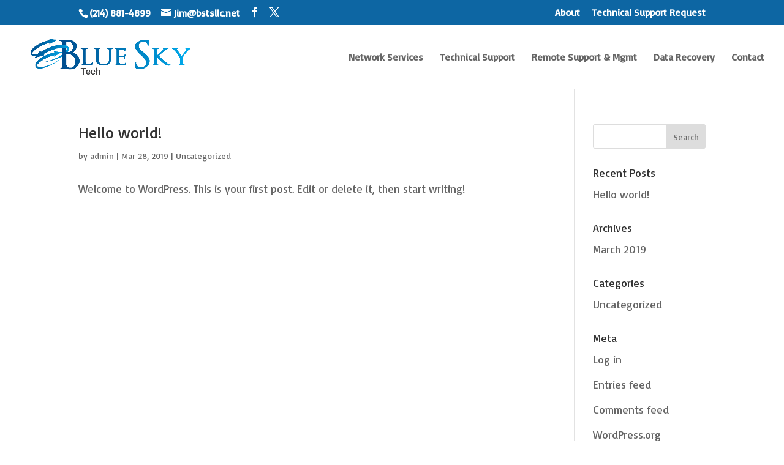

--- FILE ---
content_type: text/css
request_url: https://blueskytechservice.com/wp-content/themes/20181215-divi-child-xeara/style.min.css?ver=1600740611
body_size: 933
content:
:root{--md-shadow-z1: 0 2px 1px -1px rgba(0, 0, 0, 0.2), 0 1px 1px 0 rgba(0, 0, 0, 0.14), 0 1px 3px 0 rgba(0, 0, 0, 0.12);--md-shadow-z2: 0 3px 1px -2px rgba(0, 0, 0, 0.2), 0 2px 2px 0 rgba(0, 0, 0, 0.14), 0 1px 5px 0 rgba(0, 0, 0, 0.12);--md-shadow-z3: 0 3px 3px -2px rgba(0, 0, 0, 0.2), 0 3px 4px 0 rgba(0, 0, 0, 0.14), 0 1px 8px 0 rgba(0, 0, 0, 0.12);--md-shadow-z4: 0 2px 4px -1px rgba(0, 0, 0, 0.2), 0 4px 5px 0 rgba(0, 0, 0, 0.14), 0 1px 10px 0 rgba(0, 0, 0, 0.12);--md-shadow-z5: 0 3px 5px -1px rgba(0, 0, 0, 0.2), 0 5px 8px 0 rgba(0, 0, 0, 0.14), 0 1px 14px 0 rgba(0, 0, 0, 0.12);--md-shadow-z6: 0 3px 5px -1px rgba(0, 0, 0, 0.2), 0 6px 10px 0 rgba(0, 0, 0, 0.14), 0 1px 18px 0 rgba(0, 0, 0, 0.12);--md-shadow-z7: 0 4px 5px -2px rgba(0, 0, 0, 0.2), 0 7px 10px 1px rgba(0, 0, 0, 0.14), 0 2px 16px 1px rgba(0, 0, 0, 0.12);--md-shadow-z8: 0 5px 5px -3px rgba(0, 0, 0, 0.2), 0 8px 10px 1px rgba(0, 0, 0, 0.14), 0 3px 14px 2px rgba(0, 0, 0, 0.12)}.md-z1{box-shadow:var(--md-shadow-z1)}.md-z2,.md-button,.md-card{box-shadow:var(--md-shadow-z2)}.md-z3{box-shadow:var(--md-shadow-z3)}.md-z4{box-shadow:var(--md-shadow-z4)}.md-z5{box-shadow:var(--md-shadow-z5)}.md-z6{box-shadow:var(--md-shadow-z6)}.md-z7{box-shadow:var(--md-shadow-z7)}.md-z8,.md-button:hover{box-shadow:var(--md-shadow-z8)}.md-card{border-radius:3px}div>dt:last-of-type::after{content:': '}dt,dd{display:inline}dd{margin-left:0}q::before{content:'“'}q::after{content:'”'}.list-no-bullets{margin-left:0}.list-no-bullets li{list-style-type:none}.list-changelog{list-style-type:'* '}.list-changelog>.addition{list-style-type:'+ '}.list-changelog>.removal{list-style-type:'- '}@media (max-width: 980px){.et_fixed_nav #main-header,.et_fixed_nav #top-header{position:fixed}}.et_mobile_menu{overflow:auto;max-height:60vh}:root{--vertical-spacing: 1.19vw}.et_full_width_page .alignwide{left:-6%;position:relative;width:112%}.et_full_width_page .alignfull{left:-12.5%;position:relative;width:125%}p:last-of-type{margin-bottom:1em}@media (min-width: 981px){.et_pb_section{padding:var(--vertical-spacing) 0}.et_pb_section .et_pb_row{padding:calc(var(--vertical-spacing) / 2) 0}.et_pb_section .et_pb_row .et_pb_column .et_pb_module{margin-bottom:var(--vertical-spacing)}.et_pb_section .et_pb_row .et_pb_column .et_pb_module:last-child{margin-bottom:0}.et_section_specialty .et_pb_row{padding:0}.et_pb_column_single{padding:0}.et_pb_section .et_pb_row_inner{padding:calc(var(--vertical-spacing) / 2) 0}}@media (max-width: 980px){.et_pb_section{padding:15px}.et_pb_column{margin-bottom:15px}.et_pb_column .et_pb_module{margin-bottom:15px}.et_pb_column:last-child{margin-bottom:0}.et_pb_column .et_pb_row_inner{padding-top:0;padding-bottom:15px}}.et_pb_row:first-child{padding-top:0}.et_pb_row:last-child{padding-bottom:0}.et_pb_row_inner:first-child{padding-top:0}.et_pb_row_inner:last-child{padding-bottom:0}.flex-row .et_pb_column{display:flex}.et_pb_blurb .et_pb_main_blurb_image,.et_pb_blurb .et_pb_blurb_container{vertical-align:middle}.et_pb_blurb .et_pb_module_header{padding:0}:not(.no-xeara-style) .et_pb_toggle,.et_pb_toggle:not(.no-xeara-style){padding:0;margin-bottom:8px;border:none;box-shadow:var(--md-shadow-z2);transition:box-shadow 280ms cubic-bezier(0.4, 0, 0.2, 1);border-radius:3px}:not(.no-xeara-style) .et_pb_toggle:hover,.et_pb_toggle:not(.no-xeara-style):hover{box-shadow:var(--md-shadow-z8);transition:box-shadow 280ms cubic-bezier(0.4, 0, 0.2, 1)}:not(.no-xeara-style) .et_pb_toggle .et_pb_toggle_title,.et_pb_toggle:not(.no-xeara-style) .et_pb_toggle_title{padding:10px}:not(.no-xeara-style) .et_pb_toggle .et_pb_toggle_title::before,.et_pb_toggle:not(.no-xeara-style) .et_pb_toggle_title::before{content:'3';margin-right:0.2em;font-size:32px}:not(.no-xeara-style) .et_pb_toggle .et_pb_toggle_content,.et_pb_toggle:not(.no-xeara-style) .et_pb_toggle_content{padding:10px}.et_pb_toggle_close:not(.no-xeara-style) .et_pb_toggle_title::before{transition:all 280ms cubic-bezier(0.4, 0, 0.2, 1)}.et_pb_toggle_open:not(.no-xeara-style) .et_pb_toggle_title::before{transform:rotate(-180deg);transition:all 280ms cubic-bezier(0.4, 0, 0.2, 1)}.et_pb_accordion:not(.default-toggle-spacing) .et_pb_toggle.et_pb_accordion_item{margin-bottom:8px}.et_pb_pricing.equal-columns{display:flex}.no-pricing-content-top .et_pb_pricing_heading{margin:0}.no-pricing-content-top .et_pb_pricing_content_top{padding:0}.large-social-icons li a.icon{height:60px;width:60px;padding:0}.large-social-icons li a.icon::before{font-size:26px;margin-left:13px;line-height:61px}

/*# sourceMappingURL=style.min.css.map */